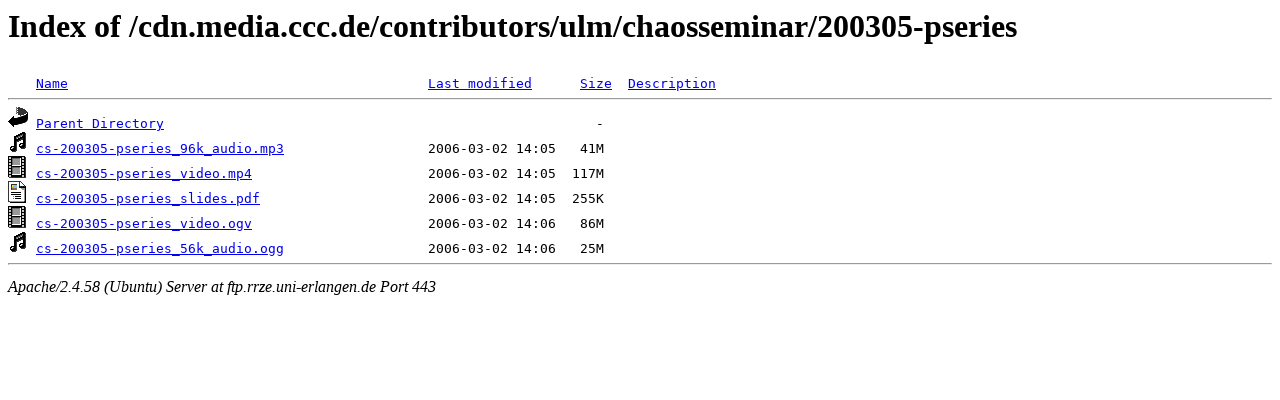

--- FILE ---
content_type: text/html;charset=UTF-8
request_url: https://ftp.rrze.uni-erlangen.de/cdn.media.ccc.de/contributors/ulm/chaosseminar/200305-pseries/?C=M;O=A
body_size: 562
content:
<!DOCTYPE HTML PUBLIC "-//W3C//DTD HTML 3.2 Final//EN">
<html>
 <head>
  <title>Index of /cdn.media.ccc.de/contributors/ulm/chaosseminar/200305-pseries</title>
 </head>
 <body>
<h1>Index of /cdn.media.ccc.de/contributors/ulm/chaosseminar/200305-pseries</h1>
<pre><img src="/icons/blank.gif" alt="Icon "> <a href="?C=N;O=A">Name</a>                                             <a href="?C=M;O=D">Last modified</a>      <a href="?C=S;O=A">Size</a>  <a href="?C=D;O=A">Description</a><hr><img src="/icons/back.gif" alt="[PARENTDIR]"> <a href="/cdn.media.ccc.de/contributors/ulm/chaosseminar/">Parent Directory</a>                                                      -   
<img src="/icons/sound2.gif" alt="[SND]"> <a href="cs-200305-pseries_96k_audio.mp3">cs-200305-pseries_96k_audio.mp3</a>                  2006-03-02 14:05   41M  
<img src="/icons/movie.gif" alt="[VID]"> <a href="cs-200305-pseries_video.mp4">cs-200305-pseries_video.mp4</a>                      2006-03-02 14:05  117M  
<img src="/icons/layout.gif" alt="[   ]"> <a href="cs-200305-pseries_slides.pdf">cs-200305-pseries_slides.pdf</a>                     2006-03-02 14:05  255K  
<img src="/icons/movie.gif" alt="[VID]"> <a href="cs-200305-pseries_video.ogv">cs-200305-pseries_video.ogv</a>                      2006-03-02 14:06   86M  
<img src="/icons/sound2.gif" alt="[SND]"> <a href="cs-200305-pseries_56k_audio.ogg">cs-200305-pseries_56k_audio.ogg</a>                  2006-03-02 14:06   25M  
<hr></pre>
<address>Apache/2.4.58 (Ubuntu) Server at ftp.rrze.uni-erlangen.de Port 443</address>
</body></html>
